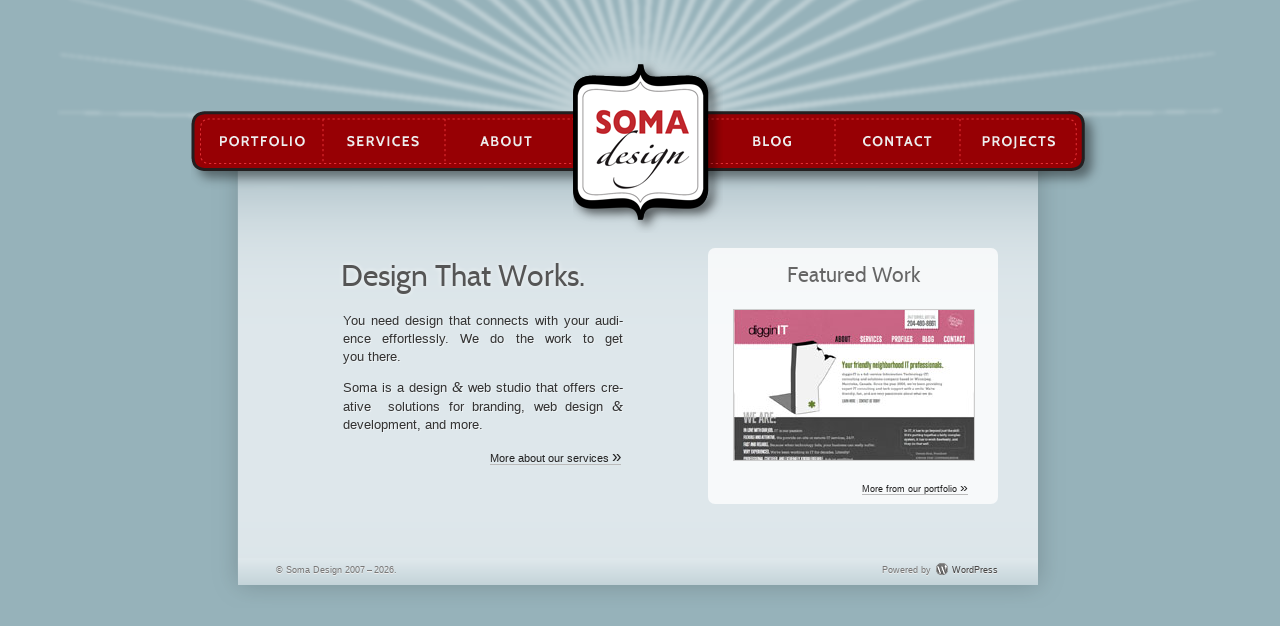

--- FILE ---
content_type: text/html; charset=UTF-8
request_url: http://somadesign.ca/
body_size: 4872
content:
<!DOCTYPE html>
<html lang="en-US" class="no-js">
<head>
	<meta charset="UTF-8" />
	<title>Soma Design – Winnipeg Web Design · WordPress Development</title>
	<meta name="description" content="Winnipeg Web Design · WordPress Development" />
	<meta name="generator" content="WordPress 5.9.4-alpha-53081" /><!-- Please leave for stats -->
	<meta name="profile" content="http://gmpg.org/xfn/11" />

	<!--[if IE]><link rel="stylesheet" type="text/css" href="http://somadesign.ca/wp-content/themes/somav2/css/ie.css" /><![endif]-->
	<link rel="stylesheet" type="text/css" href="http://somadesign.ca/wp-content/themes/somav2/style.css?1335368533" />

		<!--[if IE 7]><link rel="stylesheet" type="text/css" href="http://somadesign.ca/wp-content/themes/somav2/css/ie7.css" /> <![endif]-->
	    <!--[if lt IE 7]><link rel="stylesheet" type="text/css" href="http://somadesign.ca/wp-content/themes/somav2/css/ie6.css" /> <![endif]-->

	<link rel="alternate" type="application/rss+xml" href="http://somadesign.ca/feed/" title="Soma Design Posts RSS feed" />
	<link rel="alternate" type="application/rss+xml" href="http://somadesign.ca/comments/feed/" title="Soma Design Comments RSS feed" />
	<link rel="pingback" href="http://somadesign.ca/xmlrpc.php" />
	<link rel="shortcut icon" href="/favicon.ico" />
	
	<!--[if lt IE 9]><script src="http://somadesign.ca/wp-content/themes/somav2/js/DD_roundies_0.0.2a.min.js" type="text/javascript" charset="utf-8"></script><![endif]-->
	
	<!--[if lt IE 7]> <script type="text/javascript" charset="utf-8">
		DD_roundies.addRule('#beta h3');
		DD_roundies.addRule('#header h1');
		DD_roundies.addRule('#header h1 a');
		DD_roundies.addRule('.slider');
		DD_roundies.addRule('#web a');
		DD_roundies.addRule('#identity a');
		DD_roundies.addRule('#menubar');
	</script> <![endif]-->
<meta name='robots' content='max-image-preview:large' />
<link rel='dns-prefetch' href='//s.w.org' />
<link rel="alternate" type="application/rss+xml" title="Soma Design &raquo; Home Comments Feed" href="http://somadesign.ca/home/feed/" />
<script type="text/javascript">
window._wpemojiSettings = {"baseUrl":"https:\/\/s.w.org\/images\/core\/emoji\/13.1.0\/72x72\/","ext":".png","svgUrl":"https:\/\/s.w.org\/images\/core\/emoji\/13.1.0\/svg\/","svgExt":".svg","source":{"concatemoji":"http:\/\/somadesign.ca\/wp-includes\/js\/wp-emoji-release.min.js?ver=5.9.4-alpha-53081"}};
/*! This file is auto-generated */
!function(e,a,t){var n,r,o,i=a.createElement("canvas"),p=i.getContext&&i.getContext("2d");function s(e,t){var a=String.fromCharCode;p.clearRect(0,0,i.width,i.height),p.fillText(a.apply(this,e),0,0);e=i.toDataURL();return p.clearRect(0,0,i.width,i.height),p.fillText(a.apply(this,t),0,0),e===i.toDataURL()}function c(e){var t=a.createElement("script");t.src=e,t.defer=t.type="text/javascript",a.getElementsByTagName("head")[0].appendChild(t)}for(o=Array("flag","emoji"),t.supports={everything:!0,everythingExceptFlag:!0},r=0;r<o.length;r++)t.supports[o[r]]=function(e){if(!p||!p.fillText)return!1;switch(p.textBaseline="top",p.font="600 32px Arial",e){case"flag":return s([127987,65039,8205,9895,65039],[127987,65039,8203,9895,65039])?!1:!s([55356,56826,55356,56819],[55356,56826,8203,55356,56819])&&!s([55356,57332,56128,56423,56128,56418,56128,56421,56128,56430,56128,56423,56128,56447],[55356,57332,8203,56128,56423,8203,56128,56418,8203,56128,56421,8203,56128,56430,8203,56128,56423,8203,56128,56447]);case"emoji":return!s([10084,65039,8205,55357,56613],[10084,65039,8203,55357,56613])}return!1}(o[r]),t.supports.everything=t.supports.everything&&t.supports[o[r]],"flag"!==o[r]&&(t.supports.everythingExceptFlag=t.supports.everythingExceptFlag&&t.supports[o[r]]);t.supports.everythingExceptFlag=t.supports.everythingExceptFlag&&!t.supports.flag,t.DOMReady=!1,t.readyCallback=function(){t.DOMReady=!0},t.supports.everything||(n=function(){t.readyCallback()},a.addEventListener?(a.addEventListener("DOMContentLoaded",n,!1),e.addEventListener("load",n,!1)):(e.attachEvent("onload",n),a.attachEvent("onreadystatechange",function(){"complete"===a.readyState&&t.readyCallback()})),(n=t.source||{}).concatemoji?c(n.concatemoji):n.wpemoji&&n.twemoji&&(c(n.twemoji),c(n.wpemoji)))}(window,document,window._wpemojiSettings);
</script>
<style type="text/css">
img.wp-smiley,
img.emoji {
	display: inline !important;
	border: none !important;
	box-shadow: none !important;
	height: 1em !important;
	width: 1em !important;
	margin: 0 0.07em !important;
	vertical-align: -0.1em !important;
	background: none !important;
	padding: 0 !important;
}
</style>
	<link rel='stylesheet' id='wp-block-library-css'  href='http://somadesign.ca/wp-includes/css/dist/block-library/style.min.css?ver=5.9.4-alpha-53081' type='text/css' media='all' />
<style id='global-styles-inline-css' type='text/css'>
body{--wp--preset--color--black: #000000;--wp--preset--color--cyan-bluish-gray: #abb8c3;--wp--preset--color--white: #ffffff;--wp--preset--color--pale-pink: #f78da7;--wp--preset--color--vivid-red: #cf2e2e;--wp--preset--color--luminous-vivid-orange: #ff6900;--wp--preset--color--luminous-vivid-amber: #fcb900;--wp--preset--color--light-green-cyan: #7bdcb5;--wp--preset--color--vivid-green-cyan: #00d084;--wp--preset--color--pale-cyan-blue: #8ed1fc;--wp--preset--color--vivid-cyan-blue: #0693e3;--wp--preset--color--vivid-purple: #9b51e0;--wp--preset--gradient--vivid-cyan-blue-to-vivid-purple: linear-gradient(135deg,rgba(6,147,227,1) 0%,rgb(155,81,224) 100%);--wp--preset--gradient--light-green-cyan-to-vivid-green-cyan: linear-gradient(135deg,rgb(122,220,180) 0%,rgb(0,208,130) 100%);--wp--preset--gradient--luminous-vivid-amber-to-luminous-vivid-orange: linear-gradient(135deg,rgba(252,185,0,1) 0%,rgba(255,105,0,1) 100%);--wp--preset--gradient--luminous-vivid-orange-to-vivid-red: linear-gradient(135deg,rgba(255,105,0,1) 0%,rgb(207,46,46) 100%);--wp--preset--gradient--very-light-gray-to-cyan-bluish-gray: linear-gradient(135deg,rgb(238,238,238) 0%,rgb(169,184,195) 100%);--wp--preset--gradient--cool-to-warm-spectrum: linear-gradient(135deg,rgb(74,234,220) 0%,rgb(151,120,209) 20%,rgb(207,42,186) 40%,rgb(238,44,130) 60%,rgb(251,105,98) 80%,rgb(254,248,76) 100%);--wp--preset--gradient--blush-light-purple: linear-gradient(135deg,rgb(255,206,236) 0%,rgb(152,150,240) 100%);--wp--preset--gradient--blush-bordeaux: linear-gradient(135deg,rgb(254,205,165) 0%,rgb(254,45,45) 50%,rgb(107,0,62) 100%);--wp--preset--gradient--luminous-dusk: linear-gradient(135deg,rgb(255,203,112) 0%,rgb(199,81,192) 50%,rgb(65,88,208) 100%);--wp--preset--gradient--pale-ocean: linear-gradient(135deg,rgb(255,245,203) 0%,rgb(182,227,212) 50%,rgb(51,167,181) 100%);--wp--preset--gradient--electric-grass: linear-gradient(135deg,rgb(202,248,128) 0%,rgb(113,206,126) 100%);--wp--preset--gradient--midnight: linear-gradient(135deg,rgb(2,3,129) 0%,rgb(40,116,252) 100%);--wp--preset--duotone--dark-grayscale: url('#wp-duotone-dark-grayscale');--wp--preset--duotone--grayscale: url('#wp-duotone-grayscale');--wp--preset--duotone--purple-yellow: url('#wp-duotone-purple-yellow');--wp--preset--duotone--blue-red: url('#wp-duotone-blue-red');--wp--preset--duotone--midnight: url('#wp-duotone-midnight');--wp--preset--duotone--magenta-yellow: url('#wp-duotone-magenta-yellow');--wp--preset--duotone--purple-green: url('#wp-duotone-purple-green');--wp--preset--duotone--blue-orange: url('#wp-duotone-blue-orange');--wp--preset--font-size--small: 13px;--wp--preset--font-size--medium: 20px;--wp--preset--font-size--large: 36px;--wp--preset--font-size--x-large: 42px;}.has-black-color{color: var(--wp--preset--color--black) !important;}.has-cyan-bluish-gray-color{color: var(--wp--preset--color--cyan-bluish-gray) !important;}.has-white-color{color: var(--wp--preset--color--white) !important;}.has-pale-pink-color{color: var(--wp--preset--color--pale-pink) !important;}.has-vivid-red-color{color: var(--wp--preset--color--vivid-red) !important;}.has-luminous-vivid-orange-color{color: var(--wp--preset--color--luminous-vivid-orange) !important;}.has-luminous-vivid-amber-color{color: var(--wp--preset--color--luminous-vivid-amber) !important;}.has-light-green-cyan-color{color: var(--wp--preset--color--light-green-cyan) !important;}.has-vivid-green-cyan-color{color: var(--wp--preset--color--vivid-green-cyan) !important;}.has-pale-cyan-blue-color{color: var(--wp--preset--color--pale-cyan-blue) !important;}.has-vivid-cyan-blue-color{color: var(--wp--preset--color--vivid-cyan-blue) !important;}.has-vivid-purple-color{color: var(--wp--preset--color--vivid-purple) !important;}.has-black-background-color{background-color: var(--wp--preset--color--black) !important;}.has-cyan-bluish-gray-background-color{background-color: var(--wp--preset--color--cyan-bluish-gray) !important;}.has-white-background-color{background-color: var(--wp--preset--color--white) !important;}.has-pale-pink-background-color{background-color: var(--wp--preset--color--pale-pink) !important;}.has-vivid-red-background-color{background-color: var(--wp--preset--color--vivid-red) !important;}.has-luminous-vivid-orange-background-color{background-color: var(--wp--preset--color--luminous-vivid-orange) !important;}.has-luminous-vivid-amber-background-color{background-color: var(--wp--preset--color--luminous-vivid-amber) !important;}.has-light-green-cyan-background-color{background-color: var(--wp--preset--color--light-green-cyan) !important;}.has-vivid-green-cyan-background-color{background-color: var(--wp--preset--color--vivid-green-cyan) !important;}.has-pale-cyan-blue-background-color{background-color: var(--wp--preset--color--pale-cyan-blue) !important;}.has-vivid-cyan-blue-background-color{background-color: var(--wp--preset--color--vivid-cyan-blue) !important;}.has-vivid-purple-background-color{background-color: var(--wp--preset--color--vivid-purple) !important;}.has-black-border-color{border-color: var(--wp--preset--color--black) !important;}.has-cyan-bluish-gray-border-color{border-color: var(--wp--preset--color--cyan-bluish-gray) !important;}.has-white-border-color{border-color: var(--wp--preset--color--white) !important;}.has-pale-pink-border-color{border-color: var(--wp--preset--color--pale-pink) !important;}.has-vivid-red-border-color{border-color: var(--wp--preset--color--vivid-red) !important;}.has-luminous-vivid-orange-border-color{border-color: var(--wp--preset--color--luminous-vivid-orange) !important;}.has-luminous-vivid-amber-border-color{border-color: var(--wp--preset--color--luminous-vivid-amber) !important;}.has-light-green-cyan-border-color{border-color: var(--wp--preset--color--light-green-cyan) !important;}.has-vivid-green-cyan-border-color{border-color: var(--wp--preset--color--vivid-green-cyan) !important;}.has-pale-cyan-blue-border-color{border-color: var(--wp--preset--color--pale-cyan-blue) !important;}.has-vivid-cyan-blue-border-color{border-color: var(--wp--preset--color--vivid-cyan-blue) !important;}.has-vivid-purple-border-color{border-color: var(--wp--preset--color--vivid-purple) !important;}.has-vivid-cyan-blue-to-vivid-purple-gradient-background{background: var(--wp--preset--gradient--vivid-cyan-blue-to-vivid-purple) !important;}.has-light-green-cyan-to-vivid-green-cyan-gradient-background{background: var(--wp--preset--gradient--light-green-cyan-to-vivid-green-cyan) !important;}.has-luminous-vivid-amber-to-luminous-vivid-orange-gradient-background{background: var(--wp--preset--gradient--luminous-vivid-amber-to-luminous-vivid-orange) !important;}.has-luminous-vivid-orange-to-vivid-red-gradient-background{background: var(--wp--preset--gradient--luminous-vivid-orange-to-vivid-red) !important;}.has-very-light-gray-to-cyan-bluish-gray-gradient-background{background: var(--wp--preset--gradient--very-light-gray-to-cyan-bluish-gray) !important;}.has-cool-to-warm-spectrum-gradient-background{background: var(--wp--preset--gradient--cool-to-warm-spectrum) !important;}.has-blush-light-purple-gradient-background{background: var(--wp--preset--gradient--blush-light-purple) !important;}.has-blush-bordeaux-gradient-background{background: var(--wp--preset--gradient--blush-bordeaux) !important;}.has-luminous-dusk-gradient-background{background: var(--wp--preset--gradient--luminous-dusk) !important;}.has-pale-ocean-gradient-background{background: var(--wp--preset--gradient--pale-ocean) !important;}.has-electric-grass-gradient-background{background: var(--wp--preset--gradient--electric-grass) !important;}.has-midnight-gradient-background{background: var(--wp--preset--gradient--midnight) !important;}.has-small-font-size{font-size: var(--wp--preset--font-size--small) !important;}.has-medium-font-size{font-size: var(--wp--preset--font-size--medium) !important;}.has-large-font-size{font-size: var(--wp--preset--font-size--large) !important;}.has-x-large-font-size{font-size: var(--wp--preset--font-size--x-large) !important;}
</style>
<style id='wp-typography-safari-font-workaround-inline-css' type='text/css'>
body {-webkit-font-feature-settings: "liga";font-feature-settings: "liga";-ms-font-feature-settings: normal;}
</style>
<link rel="https://api.w.org/" href="http://somadesign.ca/wp-json/" /><link rel="alternate" type="application/json" href="http://somadesign.ca/wp-json/wp/v2/pages/680" /><link rel="EditURI" type="application/rsd+xml" title="RSD" href="http://somadesign.ca/xmlrpc.php?rsd" />
<link rel="wlwmanifest" type="application/wlwmanifest+xml" href="http://somadesign.ca/wp-includes/wlwmanifest.xml" /> 
<meta name="generator" content="WordPress 5.9.4-alpha-53081" />
<link rel="canonical" href="http://somadesign.ca/" />
<link rel='shortlink' href='http://somad.es/3L' />
<link rel="alternate" type="application/json+oembed" href="http://somadesign.ca/wp-json/oembed/1.0/embed?url=http%3A%2F%2Fsomadesign.ca%2F" />
<link rel="alternate" type="text/xml+oembed" href="http://somadesign.ca/wp-json/oembed/1.0/embed?url=http%3A%2F%2Fsomadesign.ca%2F&#038;format=xml" />
	<script> var _gaq=_gaq||[];_gaq.push(["_setAccount","UA-518812-8"]);_gaq.push(["_trackPageview"]);(function(A){var C=A.createElement("script");C.async=true;C.src=("https:"==A.location.protocol?"https://ssl":"http://www")+".google-analytics.com/ga.js";var B=A.getElementsByTagName("script")[0];B.parentNode.insertBefore(C,B);})(document); </script>
<script type="text/javascript">
(function(B,C){B[C]=B[C].replace(/\bno-js\b/,'js');})(document.documentElement,'className');
</script>
</head>

<body class="home page-template-default page-id-680">

<div id="wrapper" class="hfeed">

	<div id="header">
		<h1 id="blog-title"><a href="http://somadesign.ca/" title="Soma Design" rel="home">Soma Design</a></h1>
		<div id="blog-description">Winnipeg Web Design · WordPress Development</div>

		<div id="menubar">
			<div id="menu"><ul><li class="cat-item-3"><a href="/portfolio/" title="Portfolio">Portfolio</a></li><li class="page_item page-item-4"><a href="http://somadesign.ca/services/">Services</a></li><li class="page_item page-item-2"><a href="http://somadesign.ca/about/">About</a></li><li class="cat-item cat-item-1"><a href="http://somadesign.ca/blog/" title="A blog about design, WordPress and other interesting things.">Blog</a></li><li class="page_item page-item-6"><a href="http://somadesign.ca/contact/">Contact</a></li><li class="page_item page-item-173"><a href="http://somadesign.ca/projects/">Projects</a></li></ul></div>
		</div><!-- #menubar -->
	
	</div><!--  #header -->
	<div id="container">
		<div id="content">

			<div id="alpha">
				<h2>Design That Works.</h2>
				<p>You need design that con­nects with your audi­ence effort­less­ly. We do the work to get you&nbsp;there.</p>
<p>Soma is a design <span class="amp">&amp;</span> web stu­dio that offers cre­ative&nbsp; solu­tions for brand­ing, web design <span class="amp">&amp;</span> devel­op­ment, and&nbsp;more.</p>
				<div class="more"><a href="/services/">More about our services <span class="meta-nav">&raquo;</span></a></div>
			</div><!--#alpha-->
			
			<div id="beta">
				<h3>Featured Work</h3>
								<ul id="home-gallery"><li><img width="240" height="150" src="http://somadesign.ca/wp-content/uploads/2011/08/main.jpg" class="attachment-front-feature size-front-feature" alt="" loading="lazy" title="" /></li><li><img width="240" height="150" src="http://somadesign.ca/wp-content/uploads/2011/08/about.jpg" class="attachment-front-feature size-front-feature" alt="" loading="lazy" title="" /></li><li><img width="240" height="150" src="http://somadesign.ca/wp-content/uploads/2011/08/contact.jpg" class="attachment-front-feature size-front-feature" alt="" loading="lazy" title="" /></li><li><img width="240" height="150" src="http://somadesign.ca/wp-content/uploads/2011/08/profiles.jpg" class="attachment-front-feature size-front-feature" alt="" loading="lazy" title="" /></li><li><img width="240" height="150" src="http://somadesign.ca/wp-content/uploads/2011/08/columns.jpg" class="attachment-front-feature size-front-feature" alt="" loading="lazy" title="" /></li></ul>				<div id="beta-details-wrap">
				<div id="beta-details">
					<h4>DigginIT</h4>
					<p>Dig­ginIT need­ed a web­site that reflect­ed their unique approach­a­bil­i­ty in the <span class="caps">IT</span> indus­try, while high­light­ing their diverse and exten­sive exper­tise. Soma cre­at­ed a site that stands out from the <span class="caps">IT</span> crowd and will grow with their business.</p>
				</div>
				</div>
							<div class="more"><a href="/portfolio/" title="View more from our portfolio">More from our portfolio <span class="meta-nav">&raquo;</span></a></div>
							</div>
			
		</div><!-- #content -->
	</div><!-- #container -->
<div id="footer">
		<span id="copyright">&copy; Soma Design 2007&thinsp;&ndash;&thinsp;2026.</span>
		<span class="meta-sep">|</span>
		<span id="generator-link">Powered by <a href="http://wordpress.org/" title="WordPress" rel="generator">WordPress</a></span>
	</div><!-- #footer -->

</div><!-- #wrapper .hfeed -->

<script type='text/javascript' src='http://ajax.googleapis.com/ajax/libs/jquery/1.6.3/jquery.min.js' id='jquery-js'></script>
<script type='text/javascript' src='http://somadesign.ca/wp-content/themes/somav2/js/jquery.cycle.lite.min.js?ver=1.0' id='cycle-lite-js'></script>
<script type='text/javascript' src='http://somadesign.ca/wp-content/themes/somav2/js/common.js' id='soma-js'></script>
<script type='text/javascript' src='http://somadesign.ca/wp-content/plugins/wp-typography/js/clean-clipboard.min.js?ver=5.8.1' id='wp-typography-cleanup-clipboard-js'></script>
</body>
</html>
<!--
Performance optimized by W3 Total Cache. Learn more: https://www.boldgrid.com/w3-total-cache/


Served from: somadesign.ca @ 2026-01-21 13:31:06 by W3 Total Cache
-->

--- FILE ---
content_type: text/css
request_url: http://somadesign.ca/wp-content/themes/somav2/style.css?1335368533
body_size: 7211
content:
/*
THEME NAME: Soma Design Theme
THEME URI:
DESCRIPTION: Matt's Soma Theme, Based on <a href="http://www.plaintxt.org/themes/sandbox/">Sandbox</a> 1.1.
VERSION: 2.3
AUTHOR: <a href="http://somadesign.ca/">Matt Wiebe</a>
AUTHOR URI:
*/

/* CSS Reset: See http://meyerweb.com/eric/thoughts/2007/05/01/reset-reloaded/ */
html, body, div, span, object, iframe, h1, h2, h3, h4, h5, h6, p, blockquote, pre, a, abbr, acronym, address, big, cite, code, del, dfn, em, font, img, ins, kbd, q, s, samp, small, strike, strong, sub, sup, tt, var, dl, dt, dd, ol, ul, li, fieldset, form, label, legend, table, caption, tbody, tfoot, thead, tr, th, td {margin:0;padding:0; border:0; outline:0; font-weight:inherit; font-style:inherit; font-size:100%; font-family: inherit; vertical-align:baseline;}

body {background:#96b2ba url(images/star.png) no-repeat scroll center top; font-size:12px; line-height:1.5; color:#333; overflow:auto;}
body, input, select, textarea {font-family:'Lucida Grande','lucida sans unicode',Verdana,Tahoma,sans-serif;}
#blog-description {display:none;}

/*A few defaults*/
a {text-decoration:none; color:#222; border-bottom:1px solid #bbb;}
abbr { border-bottom:1px dotted #bbb; cursor: help;}
#header a {border:0;}
a:hover, a:focus {border-color:#000;}
a:active {color:#900;}
a:focus {outline:1px dotted #888; overflow:hidden;}
li {margin-left:24px; list-style-position:outside;}
.noborder {border:0;}
blockquote {margin:24px 36px;}
em {font-style:italic; font-family:'lucida sans','lucida sans unicode',Verdana,Tahoma,sans-serif;}
h1 em, h2 em, h3 em, h4 em, h5 em, h6 em {font-family:inherit;}
strong {font-weight:bold;}
.amp {font-family:constantia,palatino,'book antiqua','palatino linotype',serif; font-style:italic; font-size:1.1em;}
/* Position subscript and superscript content without affecting line-height: h5bp.com/k */
sub, sup { font-size: 75%; line-height: 0; position: relative; vertical-align: baseline; }
sup { top: -0.5em; }
sub { bottom: -0.25em; }

/*img alignment*/
img.left, .alignleft {float:left; margin:.33em 1em .5em 0;}
img.center, img.centre, .aligncenter {display:block; margin:1em auto;}
img.right, .alignright {float:right; margin:.33em 0 .5em 1em;}
img.border {border:1px solid #aaa;}
.wp-caption {margin:18px 0 0;}

/* Font-Face! */

@font-face {
	font-family: 'Cabin-Webfont';
	src: url('fonts/Cabin-Regular-webfont.eot');
	src: url('fonts/Cabin-Regular-webfont.eot?#iefix') format('eot'),
	     url('fonts/Cabin-Regular-webfont.woff') format('woff'),
	     url('fonts/Cabin-Regular-webfont.ttf') format('truetype'),
	     url('fonts/Cabin-Regular-webfont.svg#webfontOTRZgo02') format('svg');
	font-weight: normal;
	font-style: normal;

}
.entry-title, .entry-content h3, #comments h3, #alpha h2, #beta h3, .sidebar h3, .archive-title {
	font-family:Cabin-Webfont,DeliciousRoman, 'Trebuchet MS', Verdana, sans-serif;
}
.archive-title {
	margin: 10px 40px 20px;
	color:#749AA4;
	font-size: 16px;
	text-transform: uppercase;
	letter-spacing:.1em;
}
.archive-title span {
	color:#7b9299;
	font-size: 21px;
	text-transform:none;
	letter-spacing:normal;
}
.entry-title {
	font-size:27px;
	font-weight:normal;
}
.portfolio .entry-title {
	color:#444;
}


/* Header */
#header {
width: 932px;
margin: 0 auto;
position: relative;
height: 190px;
}
#header h1 {
position: absolute;
bottom: -43px;
left: 399px;
width: 150px;
height: 173px;
background: url(images/logo.png) no-repeat left top;
z-index: 5;
}
#header h1 a {
text-indent: -9999px;
height: 155px;
width: 134px;
display: block;
margin-top: 4px;
background: url(images/logo-hover.png) no-repeat left top;
opacity: 0;
}
#header h1 a:hover {
opacity: 1;
}

/* Menu */
#menubar {
width: 930px;
height: 79px;
margin: 0 auto;
background: url(images/menu-bg.png) no-repeat right top;
position: absolute;
bottom: 0;
z-index: 1;
}
#menu {
width: 880px;
height: 43px;
position: relative;
top: 9px;
left: 26px;
}
#menu li {
display: block;
float: left;
height: 43px;
margin: 0 2px 0 0;
}
#menu li a {
text-indent: -9999px;
display: block;
height: 43px;
background-image: url(images/menu-bg.png);
background-repeat: no-repeat;
opacity: 0;
overflow: hidden;
}
#menu li a:hover {
opacity: 1;
}
#menu li.current_page_item a, #menu li.current_page_ancestor a, #menu li.current-cat a, #menu li.current-cat-parent a {
opacity: 1;
}

#menu .current-cat.cat-item-3 a, #menu .current-cat-parent.cat-item-3 a {
background-position: -9px -99px
}
#menu .current_page_item.page-item-4 a {
background-position: -133px -99px
}
#menu .current_page_item.page-item-2 a {
background-position: -255px -99px
}
#menu .current-cat.cat-item-1 a, #menu .current-cat-parent.cat-item-1 a {
background-position: -517px -99px
}
#menu .current_page_item.page-item-6 a {
background-position: -645px -99px
}
#menu .current_page_item.page-item-173 a, #menu .current_page_ancestor.page-item-173 a {
background-position: -770px -99px
}

#menu .cat-item-3 a {
width: 122px;
background-position: -9px bottom;
}
#menu .page-item-4 a {
width: 120px;
background-position: -133px bottom;
}
#menu .page-item-2 a {
width: 128px;
background-position: -255px bottom;
}
#menu .cat-item-1 a {
width: 126px;
margin-left: 132px;
background-position: -517px bottom;
}
#menu .page-item-6 a {
width: 123px;
background-position: -645px bottom;
}
#menu .page-item-173 a {
width: 115px;
background-position: -770px bottom;
}

/* Basic Layout */
#container {
width: 932px;
background: url(images/container-bg.png) repeat-y left top;
margin: -20px auto 0;
}
#content {
width: 720px;
background: url(images/content-bg.png) repeat-x left top;
margin-left: 64px;
padding: 78px 40px 54px 40px;
overflow: hidden;
}

#content {
	background-image:-moz-linear-gradient(top, #abbfc6, #dee7eb);
	background-image:-webkit-gradient(linear, 0% 0%, 0% 100%, from(#abbfc6), to(#dee7eb));
	background-image:linear-gradient(top, #abbfc6, #dee7eb);
	-webkit-background-size:100% 100px;
	   -moz-background-size:100% 100px;
	     -o-background-size:100% 100px;
	        background-size:100% 100px;
}
.portfolio #content, body.page #content {padding:86px 50px 54px; width:700px; position:relative;}
.home #content {
	width:800px;
	padding-left:0;
	padding-right:0;
	-webkit-background-size:auto;
	   -moz-background-size:auto;
	     -o-background-size:auto;
	        background-size:auto;
}
.js .home #content {
background-image: url(images/home-content-bg.png);
}
#content-2 {
width: 520px;
background: #faffff;
float: left;
padding: 10px 0 20px;
margin-top: 30px;
-moz-border-radius: 11px;
-webkit-border-radius: 11px;
border-radius: 11px;
}
.portfolio #content-2, body.page #content-2 {
width: 580px;
margin: 0 auto;
padding: 20px 0;
float: none;
}


/* Home Page */
#alpha {
width: 280px;
	float: left;
	margin: 8px 0 0 105px;
	position: relative;
}
#alpha h2 {
	height: 44px;
	text-indent: 0;
	color: #444;
	text-shadow: 0 0 5px rgba(255,255,255,.75);
	font-size: 32px;
	line-height: 39px;
	margin-left: -2px;
	font-weight: normal;
}
#alpha p {
	margin: 12px 0 0;
	font-size: 13px;
	text-align: justify;
	line-height: 18px;
	text-shadow: 1px 1px 0 rgba(255,255,255,.5);
}
#alpha .more {
	font-size: 11px;
	position: absolute;
	bottom: -32px;
	right: 2px;
}
.meta-nav {
	font-size: 150%;
	line-height:1;
}

#beta {
width: 290px;
float: right;
margin-right: 40px;
background: #F6F8F9;
background: rgba(255,255,255,.75);
position: relative;
-moz-border-radius: 7px;
-webkit-border-radius: 7px;
border-radius: 7px;
padding: 0 0 35px;
z-index: 15;
}
#beta ul {
margin: 12px 0 0 25px;
}
.js #beta ul {
height: 170px;
}
#beta ul li {
list-style: none inside none;
display: none;
margin: 0;
}
#beta ul li#gal-1 {
display: block;
}
#beta h3 {
	margin-top:9px;
	height: 30px;
	line-height: 43px;
	font-size: 22px;
	font-weight: normal;
	text-align: center;
	color: #444;
}
#beta h4 {
color: #666;
font-weight: bold;
margin: 0 25px;
}
#beta h4 a {
border-color: #ccc;
color: #666;
}
#beta h4 a:hover {
border-color: #111;
}
#beta p {
margin: 10px 25px 0;
font-size: 11px;
line-height: 1.3;
}
#beta img {
margin: 10px 0;
border: 1px solid #ccc;
}
#beta .more {
position: absolute;
bottom: 10px;
right: 30px;
font-size: 9px;
line-height: 1;
}

.no-font-face #alpha h2 {
font-size: 30px;
color: #555;
}
.no-font-face #beta h3 {
font-size: 21px;
line-height: 1.7;
color: #666;
}


/* Enhanced Home */
.js #beta-details-wrap {
width: 0;
position: absolute;
top: 12px;
right: 290px;
z-index: 2;
overflow: hidden;
}
.js #beta-details {
width: 230px;
background: #000;
background: rgba(0,0,0,.9);
-moz-border-radius-topleft: 7px;
-moz-border-radius-bottomleft: 7px;
-webkit-border-top-left-radius: 7px;
-webkit-border-bottom-left-radius: 7px;
border-top-left-radius: 7px;
border-bottom-left-radius: 7px;
color: #fff;
padding: 11px 0 20px;
opacity: .9;
min-height: 162px;
}
.js #beta-details h4 {
margin-top: 4px;
color: #ccc;
font-size: 14px;
line-height: 17px;
padding-bottom: 3px;
}
.js #beta h4 a {
color: #ccc;
border: 0;
}

/* Sidebar */
.sidebar {
display: block;
float: right;
clear: right;
width: 185px;
background-color: #7b9299;
color: #fff;
margin-right: -20px;
}
.sidebar a {
color: #fff;
border: 0;
}
.sidebar a:hover {
text-decoration: underline;
}
.sidebar li {
list-style-type: none;
}
#primary {
margin-top: 30px;
padding-top: 20px;
-moz-border-radius-topleft: 11px;
-moz-border-radius-topright: 11px;
-webkit-border-top-left-radius: 11px;
-webkit-border-top-right-radius: 11px;
border-top-left-radius: 11px;
border-top-right-radius: 11px;
}
#secondary {
padding-bottom: 20px;
-moz-border-radius-bottomleft: 11px;
-moz-border-radius-bottomright: 11px;
-webkit-border-bottom-left-radius: 11px;
-webkit-border-bottom-right-radius: 11px;
border-bottom-left-radius: 11px;
border-bottom-right-radius: 11px;
}
li.widget {
margin: 0 15px 20px;
}
.widget ul li {
margin: 0 0 6px;
line-height: 1.3;
font-size: 11px;
}
.sidebar h3 {
	margin: 0 0 9px;
	border-bottom: 1px solid #96b2ba;
	letter-spacing:.15em;
	text-transform:uppercase;
}
#search h3, #searchform label {
display: none;
}
#searchform {
margin-top: 10px;
text-align: right;
}
.sidebar #s {
width: 126px;
}
.sidebar #searchsubmit {
margin-top: 6px;
}
.widget_sandbox_rsslinks li a {
padding-left: 18px;
background: url(images/feed-sidebar.png) no-repeat left center;
}
.aktt_tweets {
color: #eee;
}
.aktt_tweets a {
font-size: 9px;
text-transform: uppercase;
}
.aktt_tweets .aktt_more_updates a {
font-size: 11px;
text-transform: none;
}


/* Footer */

#footer {
text-align: center;
background: url(images/footer.png) no-repeat left top;
width: 932px;
height: 50px;
margin: 0 auto 10px;
font-size: 9px;
color: #777;
text-shadow: 0 1px 0 #eee;
}
/*.home #footer {
background-image: url(images/home-footer.png);
color: #444;
}
*/
#copyright {
display: block;
float: left;
padding: 6px 0 0 102px;
}
#generator-link {
display: block;
float: right;
padding: 6px 108px 0 0;
}
#generator-link > a {
background: url(images/wp-icon.png) no-repeat 2px center;
padding: 2px 0 0 18px;
border: 0;
}
#generator-link > a:hover {
text-decoration: underline;
}
#footer a {
color: #666;
}
.home #footer a {
color: #444;
}
#footer .meta-sep {
display: none;
}

/* Portfolio */
.entry-head, .portfolio .entry-content {
width: 520px;
margin: 0 auto;
overflow: auto;
}
body.s-category-portfolio .entry-content {
width: auto;
}
.s-category-portfolio .sidebar, .s-category-portfolio #comments {
display: none;
}
.s-category-portfolio #content-2 {
position: relative;
left: 100px;
}
.s-category-portfolio .entry-meta {
display: none;
}
.entry-head {
position: relative;
margin: 15px auto;
padding-bottom: 2px;
background: url(images/reddots.png) repeat-x left bottom;
}
.portfolio .post .entry-title {
margin: 0;
padding: 0;
background: none;
line-height: 1.5;
}
.entry-nav {
width: 170px;
text-align: right;
position: absolute;
bottom: 4px;
right: 0;
font-size: 10px;
}
.entry-nav a {
border: 0;
padding-left: 14px;
background-repeat: no-repeat;
background-position: left center;
}
.entry-nav a:hover {
text-decoration: underline;
}
.entry-nav .external-link a {
background-image: url(images/world-go.png);
}
.entry-nav .read-more a {
background-image: url(images/page-go.png);
}
.external-link {
padding-right: 5px;
}
.portfolio .entry-content img {
width: 360px;
float: left;
margin: 4px 30px 14px 0;
border: 1px solid #aaa;
-webkit-box-shadow: 2px 2px 4px #aaa;
-moz-box-shadow: 2px 2px 4px #aaa;
box-shadow: 2px 2px 4px #aaa;
}
.portfolio .entry-content a:hover img {
border-color: #555;
opacity: .95;
}
.portfolio dl {
margin-left: 390px;
}
.portfolio dl p {
margin: 0;
}
.portfolio dt {
color: #555;
font-style: normal;
display: block;
text-transform: uppercase;
font-size: 11px;
letter-spacing: 1px;
margin-bottom: .25em;
}
.portfolio dd {
color: #708189;
margin: 0 0 2em;
font-size: 12px;
}
.portfolio dl a {
color: #546066;
}

#sub-nav {
position: absolute;
top: 55px;
right: 110px;
z-index: 10;
}
#sub-nav li {
list-style: none inside none;
float: left;
margin: 0;
}
#sub-nav li.current {
z-index: 10;
top: 0;
}
#sub-nav li a {
display: block;
height: 32px;
text-indent: -9999em;
background-image: url(images/tab-bg.png);
border: 0;
}
#web a {
width: 72px;
background-position: left center;
margin-right: 2px;
}
#identity a {
width: 93px;
background-position: right center;
}
#web a:hover {
background-position: left bottom;
}
#identity a:hover {
background-position: right bottom;
}
.current#web a {
background-position: left top;
}
.current#identity a {
background-position: right top;
}



/* Enhanced Portfolio */

.js .portfolio #slide-wrap {
overflow: hidden;
width: 640px;
margin: 0 auto;
-moz-border-radius: 11px;
-webkit-border-radius: 11px;
border-radius: 11px;
background-color: #faffff;
position: relative;
height: 380px;
z-index: 2;
border: 1px solid #96B2BA;
}
.js .portfolio #content-2 {
position: relative;
background-image: none;
background-color: transparent;
width: 640px;
padding: 0;
}
.js .portfolio .post {
width: 640px;
margin: 5px 0 120px;
float: left;
}
.js .entry-head, .js .portfolio .entry-content {
width: 580px;
overflow: hidden;
}
.js .portfolio #content-3 {
display: none;
}
.js .portfolio .entry-head {
background: none;
}
.slider {
position: absolute;
display: block;
width: 25px;
height: 49px;
background-repeat: none;
cursor: pointer;
top: 200px;
z-index: 3;
background-image: url(images/slider.png);
background-repeat: no-repeat;
-moz-user-select: none;
-webkit-user-select: none;
}
.slide-previous {
left: 42px;
background-position: left top;
}
.slide-next {
right: 42px;
background-position: right top;
}
.slide-previous:hover {
background-position: left bottom;
}
.slide-next:hover {
background-position: right bottom;
}
#portfolio-counter {
position: absolute;
top: 72px;
left: 111px;
font-size: 10px;
line-height: 1;
color: #444;
text-shadow: 0 0 2px #fff;
}
#portfolio-counter em {
font-size: 10px;
padding: 0 2px 0 1px;
}

/* Pages */

body.page h2.entry-title {
	margin: 20px 0 12px;
	background: url(images/reddots.png) repeat-x left bottom;
}
#content div.page, #content.post {
	margin: 0 60px 10px;
	position: relative;
}
.entry-content h3 {
	font-size: 16px;
	color: #971b1e;
	margin: 24px 0 -12px;
	text-transform: uppercase;
	letter-spacing: .1em;
}

/* Blog */
.entry-content:after {
	clear: both;
	content: ' ';
	display: block;
	font-size: 0;
	line-height: 0;
	visibility: hidden;
	width: 0;
	height: 0;
}
.post {
	margin: 20px 40px;
	position: relative;
}
.entry-content {
	font-size:13px;
	line-height:1.5;
}
.post p, .page p {
	margin: 1.4em 0;
}
.entry-content p.wp-caption-text {
	text-transform: uppercase;
	font-size: 11px;
	margin: 3px 6px 13px;
}
.post p.download, .page p.download {
font-size: 14px;
}
.download a {
background-color: #971B1E;
border: 0;
padding: 4px 10px 5px;
color: #fff;
   -moz-border-radius: 12px;
-webkit-border-radius: 12px;
        border-radius: 12px;
-moz-box-shadow: 1px 1px 2px rgba(0,0,0,0.25);
-webkit-box-shadow: 1px 1px 2px rgba(0,0,0,0.25);
box-shadow: 1px 1px 2px rgba(0,0,0,0.25);
text-shadow: 1px 1px 0 rgba(0,0,0,0.33);
-webkit-user-select: none;
-khtml-user-select: none;
-moz-user-select: none;
-ms-user-select: none;
-o-user-select: none;
user-select: none;
}
.download a:hover, .download a:focus {
	background-color:#C32225;
}
.post ul, .post ol, .page .entry-content ul, .page .entry-content ol {
margin: 18px 12px 0;
}
.post .entry-content li ul, .post .entry-content li ol, .page .entry-content li ul, .page .entry-content li ol {
margin: 3px 12px 12px;
}
.post .entry-title {
margin-bottom: 6px;
background: url(images/reddots.png) repeat-x left bottom;
line-height: 32px;
padding: 6px 0;
}
.entry-title, .entry-title a {
color: #971B1E;
border: 0;
}
.entry-title a:hover {
color: #525e66;
}
.entry-date {
font-size: 10px;
font-style: italic;
}
.entry-meta {
margin: 24px 0 60px;
font-size: 11px;
line-height: 16px;
color: #555;
overflow: auto;
border: 1px solid #a8b4ba;
border-width: 1px 0;
padding: 6px;
}
.entry-meta span {
display: block;
float: left;
margin-right: 16px;
padding-left: 16px;
background-repeat: no-repeat;
background-position: left center;
}
.entry-meta a {
border: 0;
}
.entry-meta a:hover {
text-decoration: underline;
}
.entry-meta span.tag-links {
clear: both;
float: none;
background: url(images/tag.png) no-repeat left 3px;
margin-bottom: 3px;
}
.tag-links a, a[rel=tag] {
text-transform: lowercase;
}
.entry-meta .author {
background-image: url(images/user.png);
}
.entry-meta .cat-links {
background-image: url(images/folder.png);
}
.entry-meta .comments-link {
background-image: url(images/comment.png);
}
.entry-meta .meta-sep {
color: #bbb;
margin: 0 4px;
display: none;
}
.edit-link a {
background: url(images/edit.png) no-repeat center bottom;
width: 14px;
height: 14px;
display: block;
text-indent: -9999em;
padding-top: 1px;
position: absolute;
top: 0;
right: -24px;
border: 0;
opacity: .3
}
.portfolio .edit-link a {
right: 10px;
}
.edit-link a:hover {
opacity: 1;
}
.single .entry-meta {
margin-bottom: 24px;
}
pre, code {
font-family: Consoloas,'Bitstream Vera Sans Mono',Courier,monospace;
}
code {
background: #F4EFEB;
color: #111;
}
code.block, pre code {
display: block;
padding: .5em 1em;
margin: 1em 0;
-moz-border-radius: 8px;
-webkit-border-radius: 8px;
white-space: pre;
white-space: pre-wrap;
}
li code {
margin: 1em 0;
}

/* For footnotes */
.footnotes { border-top: 1px solid #ddd; font-size: 0.84615em; margin-left: 18px }
.footnotes hr { display: none; }
.footnotes > ol { margin: 9px 0 18px }
.footnotes > ol > li { margin-left: 16px }
a[rel="footnote"] { padding:0 .125em 0 .25em; border-bottom-width:0; }
a[rel="footnote"]:hover, a[rel="footnote"]:focus { color: #971B1E; }


/* Override some Github Gist stuff */
.gist {
font-size: 11px;
margin: 18px 0 0;
}
body .gist .gist-file .gist-data pre {
font-family: Consoloas,'Bitstream Vera Sans Mono',Courier,monospace;
}

/* Comments */
#comments {
margin: 24px 40px;
}
#comments h3 {
font-size: 18px;
margin: 48px 0 18px;
color: #971b1e;
clear: both;
}

#comments ol li {
margin: 12px 0 24px 30px;
font-size: 10px;
position: relative;
padding: 0 12px;
}
#comments ol li li {
margin: 3px 0 3px 18px;
font-size: 11px;
padding: 0;
}
.comment-author {
font-weight: bold;
font-size: 12px;
border-bottom: 1px dotted #777;
margin: 0 -12px;
}
.byuser .comment-author {
border: 0;
background: url(images/reddots.png) repeat-x left bottom;
}
.byuser .n {
font-family: DeliciousRoman, 'Trebuchet MS', Verdana, sans-serif;
color: #971B1E;
letter-spacing: 1px;
font-size: 14px;
text-transform: uppercase;
font-weight: normal;
}
.byuser .n a {
color: #971B1E;
}
.comment-author a {
border: 0;
color: #000;
}
.comment-author a:hover {
color: #970004;
}
#trackbacks-list .comment-author {
font-weight: normal;
border: 0;
font-size: 11px;
}
#comments #trackbacks-list ol li {
margin: 0 0 6px 30px;
}
#trackbacks-list ol {
max-height: 250px;
overflow: auto;
margin-right: 24px;
}
#trackbacks-list .edit-link a {
position: static;
display: inline-block;
}
.comment-meta {
position: absolute;
top: 3px;
right: 0;
padding-right: 20px;
}
#comments .meta-sep {
display: none;
}
.comment-meta a {
display: block;
position: absolute;
height: 12px;
width: 12px;
background-image: url(images/link.png);
text-indent: -9999px;
border: 0;
text-align: left;
top: 2px;
right: 0px;
}
.comment-meta .edit-link a {
background-image: url(images/edit.png);
right: -20px;
top: 0;
}
.comment p, .comment ul, .comment ol {
margin: 12px 0;
}
.comment p, .comment blockquote, .comment li, .comment pre {
font-size: 12px;
}

#respond {
margin: 0 40px;
}
.form-input input {
width: 100%;
}
.formcontainer {
width: 100%;
}
.form-submit {
text-align: right;
}
.form-label {
margin-top: 9px;
}
textarea#comment {
width: 348px;
margin-bottom: 12px;
overflow: auto;
font-size: 13px;
padding: 6px;
}
.required {
color: #ff030b;
}

/* Navigation */
#nav-above {
display: none;
}
.navigation {
margin: 24px 40px;
overflow: auto;
font-size: 10px;
}
.navigation a {
border-width: 0;
}
.navigation a:hover {
border-width: 1px;
}
.navigation div {
width: 210px;
}
.nav-previous {
float: left;
}
.nav-next {
float: right;
text-align: right;
}

/* Button */
.button, input[type=button], input[type=submit], button {
	text-decoration: none;
	border-color:#888;
	border-color:rgba(0, 0, 0, 0.56);
	cursor: pointer;
	outline: none;
	color:#333;
	font-family:"Lucida Grande","Lucida Sans","Lucida Sans Unicode","Segoe UI",Verdana,sans-serif;
	display:inline-block;
	vertical-align:top;
	position:relative;
	font-size:10px;
	font-weight:bold;
	text-transform:uppercase;
	letter-spacing:.03em;
	text-align:center;
	background-color:#aaa;
	background-image:url(images/gradient.png);
	background-image: -moz-linear-gradient(top, rgba(255,255,255,.75), rgba(255,255,255,0));
	background-image: -o-linear-gradient(top, rgba(255,255,255,.75), rgba(255,255,255,0));
	background-image: -webkit-gradient(linear, 0% 0%, 0% 100%, from(rgba(255,255,255,.75)), to(rgba(255,255,255,0)));
	background-image: linear-gradient(top, rgba(255,255,255,.75), rgba(255,255,255,0));
	background-repeat:repeat-x;
	text-shadow:1px 1px 0 rgba(255,255,255,.67);
	line-height:2em !important;
	margin:0 0 2em 1em;
	padding:0 1em;
	height:2em;
	-moz-box-shadow:1px 1px 0 rgba(255,255,255,.5) inset, -1px -1px 0 rgba(255,255,255,.5) inset;
	-webkit-box-shadow:1px 1px 0 rgba(255,255,255,.5) inset, -1px -1px 0 rgba(255,255,255,.5) inset;
	box-shadow:1px 1px 0 rgba(255,255,255,.5) inset, -1px -1px 0 rgba(255,255,255,.5) inset;
	-webkit-transition: background .185s linear;
	-moz-transition: all .185s linear;
	-o-transition: all .185s linear;
	transition: all .185s linear;
	/** Make the text unselectable **/
	-moz-user-select: none;
	-webkit-user-select: none;
}
/* Moz Hack for odd button styling */
.mozilla input[type=button], .mozilla input[type=submit], .mozilla button {
	padding:0 .8em .1em;
}

.button, .button:after, button, button:after, input[type=submit], input[type=button] {
	-moz-border-radius:4px;
	-webkit-border-radius:4px;
	border-radius:4px;
	border-width:1px;
	border-style:solid;
}
.button:after, button:after{
	display:block;
	position:absolute;
	content:' ';
	width:100%;
	height:100%;
	border-color: transparent transparent #ccc;
	border-color: transparent transparent rgba(255, 255, 255, 0.67);
	bottom:-2px;
	left:-1px;
}
.button:hover, .button:focus, button:hover, button:focus, input[type=button]:hover, input[type=button]:focus, input[type=submit]:hover, input[type=submit]:focus {
	background-color:#a8c0cb;
}
.button:active, button:active, input[type=submit]:active, input[type=button]:active {
	line-height:2.2;
	-moz-box-shadow
		:0 .33em 1em rgba(0,0,0,.67) inset,
		1px 1px 0 rgba(255,255,255,.25) inset,
		-1px -1px 0 rgba(255,255,255,.25) inset;
	-webkit-box-shadow:
		0 .33em 2em rgba(0,0,0,.67) inset,
		1px 1px 0 rgba(255,255,255,.25) inset,
		-1px -1px 0 rgba(255,255,255,.25) inset;
	box-shadow:
		0 .33em 2em rgba(0,0,0,.67) inset,
		1px 1px 0 rgba(255,255,255,.25) inset,
		-1px -1px 0 rgba(255,255,255,.25) inset;
		-webkit-transition: line-height .1s linear;
		-moz-transition: all .1s linear;
		-o-transition: all .1s linear;
		transition: all .1s linear;
}
.button.bg, .button.bg:hover, .button.bg:focus {
	background-image: -moz-linear-gradient(top, rgba(255,255,255,.75), rgba(255,255,255,0));
	background-image: -webkit-gradient(linear, 0% 0%, 0% 100%, from(rgba(255,255,255,.75)), to(rgba(255,255,255,0)));
}


/* Contact Form */
.pageid-6 .entry-content {overflow:hidden;}
fieldset#formwrap > fieldset, fieldset#formwrap > fieldset + fieldset {width:47%; float:left; margin-bottom:18px; overflow:hidden;}
fieldset#formwrap > fieldset input, fieldset#formwrap > fieldset + fieldset input {width:95%;}
fieldset#formwrap > fieldset + fieldset {float:right;}
fieldset#formwrap > fieldset + fieldset + fieldset {width:auto; float:none; display:block; clear:both; margin-left:0;}
fieldset#formwrap > fieldset + fieldset + fieldset input {width:auto;}

#gb_form_div {margin-top:24px; width:100%;}
#gb_form fieldset {margin-top:18px;}
#gb_form_div #results {font-size:170%;}
#gb_form textarea {overflow:auto; width:95%;}
.main_formhead {display:none;}
#gb_form legend, #gb_form dt {font-weight:bold; color:#666; margin:0 0 6px;}
#gb_form legend {font-size:14px;}
#gb_form legend#mainlegend {display:none;}
#gb_form label {display:inline; font-size:11px;}
#gb_form input.short, #gb_form input.med, #gb_form select.med, #gb_form textarea.textbox {margin:3px 0 6px;}
#gb_form input.short {margin:0 3px;}
#gb_form input.checkbox {margin:0 3px 0 0;}
/* All hover/focus stuff - NOTE: .hover and .focus classes IE JS */ * html input.button { }
#gb_form input.short:hover, #gb_form input.short:hover,
#gb_form input.med:hover, #gb_form input.med:focus,
#gb_form textarea.textbox:hover, #gb_form textarea.textbox:focus,
#gb_form input.short.hover, #gb_form input.short.focus,
#gb_form input.med.hover, #gb_form input.med.focus,
#gb_form textarea.textbox.hover, #gb_form textarea.textbox.focus {border-color:#730004; border-style:solid;}
#gb_form input.button {margin:24px auto 0; display:block; width:40%; }

span.error, span.success, #gb_form_div dt {border:1px solid #970004; background-color:#ffc; color:#000; padding:2px 6px; margin: 6px 0;}
#gb_form small.whythis a span {padding:3px; background-color:#7B9299; color:#fff; border:1px solid #730004; margin-left:6px; display:none; -moz-border-radius: 4px; -webkit-border-radius: 4px;}
#gb_form small.whythis a:hover span, #gb_form small.whythis a:focus span, #gb_form small.whythis a:active span {display:inline; position:absolute; font-size:10px;}

/* GForms */
.entry-content ul.gform_fields {
	margin:0;
	padding-top:18px;
}
ul li.gfield {
	list-style: none inside;
	margin:0;
	padding:6px 0;
	overflow:hidden;
}
.gform_footer {
	clear:both;
	margin:6px 0 0 70px;
}
.gfield label {
	display:block;
	float:left;
	width:65px;
	padding-right:5px;
	font-weight:bold;
	color:#666;
	line-height:21px;
	cursor:pointer;
}
.gfield .ginput_container {
	float:left;
}
.gfield input, .gfield textarea {
	border:1px solid #aaa;
	font-size:13px;
	-moz-border-radius:5px;
	-webkit-border-radius:5px;
	border-radius:5px;
	padding:3px 6px;
	width:185px;
}
.gfield textarea {
	width:374px;
}
.gfield select {
	width:199px;
}
.gfield input:focus, .gfield textarea:focus {
	border-color:#72a5b3;
}
.gfield_description {
	float:left;
	width:184px;
	padding:4px 0 0 6px;
	font-size:11px;
	line-height:14px;
	font-style:italic;
	font-family:'lucida sans','lucida sans unicode',Verdana,Tahoma,sans-serif;
}
.textarea .gfield_description {
	padding-left:70px;
	width:375px;
}
.gfield_required {
	color:#971B1E;
	font-size:15px;
	font-weight:normal;
	line-height:1;
	padding-left:1px;
}
.gfield_error .gfield_description {
	color:#971B1E;
}
.gfield_error input, .gfield_error textarea {
	border-color:#971B1E;
}
.validation_error {
	margin:18px 0 0;
	background-color:#f7f1ec;
	padding:6px 12px;
	border:1px solid #e8d7c8;
	-moz-border-radius:4px;
	-webkit-border-radius:4px;
	border-radius:4px;
}
#gforms_confirmation_message {
	padding:6px 12px;
	-moz-border-radius:4px;
	-webkit-border-radius:4px;
	border-radius:4px;
	background-color:#DEE7EB;
	border:1px solid #96B2BA;
	margin-top:18px;
	font-size:13px;
}





--- FILE ---
content_type: application/x-javascript
request_url: http://somadesign.ca/wp-content/themes/somav2/js/common.js
body_size: 3376
content:
// jQuery things

jQuery(document).ready(function($) {
	
	var portfolioClick = $("#beta div.more a").attr("href");
	var betaDetailsWidth = $("#beta-details").width();
	
	//do things in #beta
	$("#beta")
		//click anywhere in #beta to go to portfolio
		.css('cursor','pointer')
		.click(function() {
			window.location=portfolioClick;
		})
		//slideout hover
		.hover(function() { //on hover in
			$("#beta-details-wrap").animate({width: betaDetailsWidth}, 300, 'easeInOutExpo');
		}, function() { //on hover out
			$("#beta-details-wrap").animate({width: 0}, 200, 'easeInOutExpo');
		})
		.find("a[title]").removeAttr('title');
	
	// let's make portfolio links external
	$(".portfolio dl a").attr("target", "_blank");
	
	//slideshow for home page porfolio images	
	$('#beta ul').cycle({
		pause: 0,
		timeout: 2500,
		delay: -1500
		});
	var slideHeight = $("#beta").height() - 21;
	$("#beta-details").height(slideHeight);
	
	// set dimensional vars
	var portfolioItems = $(".portfolio div.post").size();
	var contentWidth = $(".portfolio #content-2").width();
	var slideWidth = portfolioItems * contentWidth;
	var endPos = slideWidth - contentWidth;
	var currentPos = 0, newPos, animSpeed;
	var portfolioCount = 1;
	
	// add next & previous buttons (if there's more than one item!)
	if (portfolioItems > 1) { 
		$(".portfolio #content")
			.append("<div class='slider slide-next'></div><div class='slider slide-previous'></div><div id='portfolio-counter'><span id='p-count'>1</span> <em>of</em> "+portfolioItems+"</div>"); 
	}
	var counter = $("#p-count");
	
	// wrap #content-2 in a wrapper div, set to width of all portfolio items
	$(".portfolio #content-2").width(slideWidth);
	
	// slider click functions !!
	
	$("#content .slider").click(function() {
		//cache wrapper
		var wrap = $("#slide-wrap");
				
		// go on then
		if ( $(this).hasClass('slide-next') ) {
			
			// check if we're at the final position. if so, go to the beginning.
			if (currentPos == endPos) {
				newPos = 0;
				animSpeed = 500;
				portfolioCount = 1;
				
			} else { // we're not at the end, so go to the next one
				newPos = currentPos + contentWidth;
				animSpeed = 350;
				portfolioCount++;
			}
		};
		
		// go back one if you don't mind
		if ( $(this).hasClass('slide-previous') ) {
			
			// if we're at the beginning, go directly to the end
			if (currentPos == 0) {
				newPos = endPos;
				animSpeed = 500;
				portfolioCount = portfolioItems;
				
			} else { // go back one
				newPos = currentPos - contentWidth;
				animSpeed = 350;
				portfolioCount--;
			}			
		};
		
		// animate it!
		wrap.animate({scrollLeft: newPos}, animSpeed, 'easeInOutExpo');
		// increment  counter
		counter.text(portfolioCount);
		// set current position to new position programmatically to prevent jankiness when clicking too fast
		currentPos = newPos;
	});
	
	// menu hover fadein/fadeout
	$("#menu li:not(.current-cat, .current-cat-parent, .current_page_item, .current_page_ancestor) a, #header h1 a").hover(function() {
		$(this).removeAttr("title").css('opacity', '0').stop().animate({opacity:1}, 400);
	}, function() {
		$(this).stop().animate({opacity:0}, 300);
	});
	
	if ( ! isFontFaceSupported() ) {
		$("body").addClass("no-font-face");
	}
	
});

(function($){
	// OS detection
	$.each(['Mac','Win','Linux'], function(i, val){
		if ( navigator.platform.match(val) )
			$("html").addClass( val.toLowerCase() );
	});
	// Platform
	var platform = '';
	if ( $.browser.msie ) {
		platform = 'msie';
	} else if ( $.browser.mozilla ) {
		platform = 'mozilla';
	} else if ( $.browser.webkit ) {
		platform = 'webkit';
	}
	if ( platform ) {
		$("html").addClass(platform);
	}
})(jQuery);



// Add rounded corners in IE
if ( typeof(DD_roundies) != 'undefined' ) {
	DD_roundies.addRule('#beta', '7px');
	DD_roundies.addRule('#slide-wrap', '11px');
	DD_roundies.addRule("#content-2", "11px");
	DD_roundies.addRule("#primary", "11px 11px 0px 0px");
	DD_roundies.addRule("#secondary", "0px 0px 11px 11px");
}

// easing
jQuery.extend(jQuery.easing,{easeInSine:function(x,t,b,c,d){return-c*Math.cos(t/d*(Math.PI/2))+c+b;},easeOutSine:function(x,t,b,c,d){return c*Math.sin(t/d*(Math.PI/2))+b;},easeInOutSine:function(x,t,b,c,d){return-c/2*(Math.cos(Math.PI*t/d)-1)+b;},easeInExpo:function(x,t,b,c,d){return(t==0)?b:c*Math.pow(2,10*(t/d-1))+b;},easeOutExpo:function(x,t,b,c,d){return(t==d)?b+c:c*(-Math.pow(2,-10*t/d)+1)+b;},easeInOutExpo:function(x,t,b,c,d){if(t==0)return b;if(t==d)return b+c;if((t/=d/2)<1)return c/2*Math.pow(2,10*(t-1))+b;return c/2*(-Math.pow(2,-10*--t)+2)+b;}});

/*!
 * isFontFaceSupported - v0.9 - 12/19/2009
 * http://paulirish.com/2009/font-face-feature-detection/
 * 
 * Copyright (c) 2009 Paul Irish
 * MIT license
 */
var isFontFaceSupported=(function(){var fontret,fontfaceCheckDelay=100;if(!(!0))fontret=true;else{var doc=document,docElement=doc.documentElement,st=doc.createElement('style'),spn=doc.createElement('span'),wid,nwid,body=doc.body,callback,isCallbackCalled;st.textContent="@font-face{font-family:testfont;src:url([data-uri])}";doc.getElementsByTagName('head')[0].appendChild(st);spn.setAttribute('style','font:99px _,serif;position:absolute;visibility:hidden');if(!body){body=docElement.appendChild(doc.createElement('fontface'));}
spn.innerHTML='-------';spn.id='fonttest';body.appendChild(spn);wid=spn.offsetWidth;spn.style.font='99px testfont,_,serif';fontret=wid!==spn.offsetWidth;var delayedCheck=function(){if(isCallbackCalled)return;fontret=wid!==spn.offsetWidth;callback&&(isCallbackCalled=true)&&callback(fontret);};addEventListener('load',delayedCheck,false);setTimeout(delayedCheck,fontfaceCheckDelay);}
function ret(){return fontret||wid!==spn.offsetWidth;};ret.ready=function(fn){(isCallbackCalled||fontret)?fn(fontret):(callback=fn);};return ret;})();